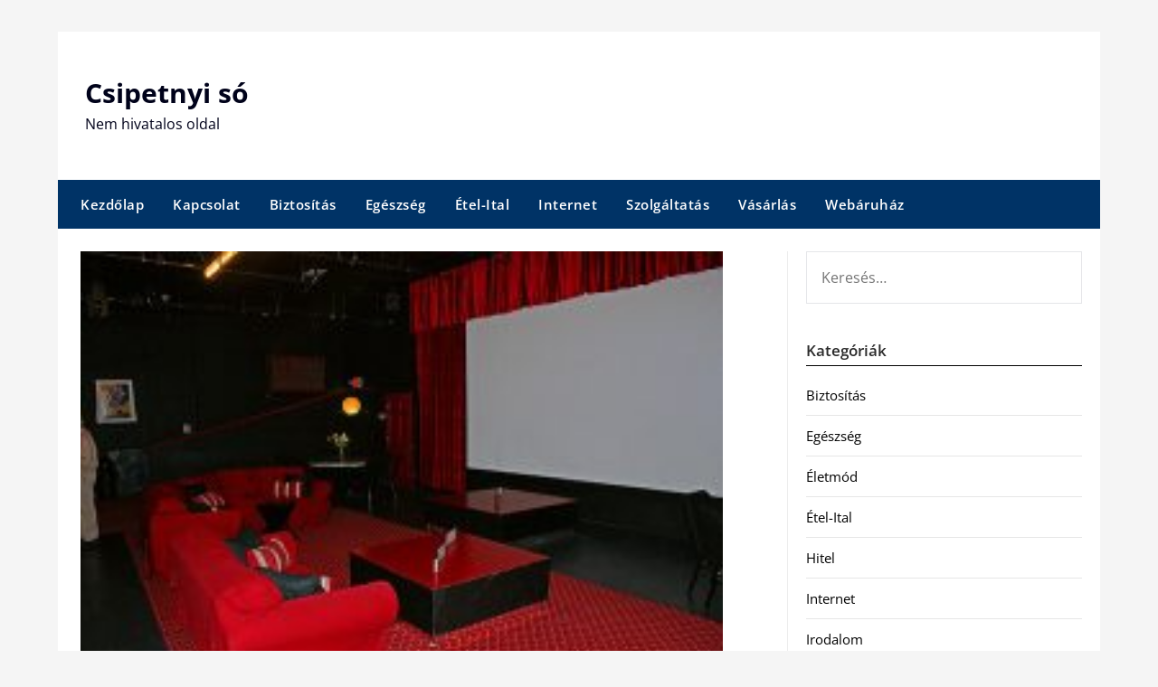

--- FILE ---
content_type: text/html; charset=UTF-8
request_url: https://csipetnyiso.hu/kozkedvelt-vallasos-filmek-az-etalon-jovoltabol/
body_size: 7013
content:
<!doctype html><html lang="hu"><head><meta charset="UTF-8"><meta name="viewport" content="width=device-width, initial-scale=1"><link rel="profile" href="https://gmpg.org/xfn/11"><meta name='robots' content='index, follow, max-image-preview:large, max-snippet:-1, max-video-preview:-1' /><link media="all" href="https://csipetnyiso.hu/wp-content/cache/autoptimize/css/autoptimize_79ab65db8825f8eb67d7e6a16f7d0ca4.css" rel="stylesheet"><title>Közkedvelt vallásos filmek az Etalon jóvoltából - Csipetnyi só</title><link rel="canonical" href="https://csipetnyiso.hu/kozkedvelt-vallasos-filmek-az-etalon-jovoltabol/" /><meta property="og:locale" content="hu_HU" /><meta property="og:type" content="article" /><meta property="og:title" content="Közkedvelt vallásos filmek az Etalon jóvoltából - Csipetnyi só" /><meta property="og:description" content="Az igazán jó filmeknek tulajdonképpen két ismérvük van: egyrészt képesek a folyamatos figyelemfenntartásra, másrészt pedig megnézésüket követően, valami &#8222;többel&#8221; és &#8222;értékessel&#8221; gyarapodhatunk. A kortárs vallásos filmek tagadhatatlanul az ilyen alkotások közé sorolhatóak,..." /><meta property="og:url" content="https://csipetnyiso.hu/kozkedvelt-vallasos-filmek-az-etalon-jovoltabol/" /><meta property="og:site_name" content="Csipetnyi só" /><meta property="article:published_time" content="2017-01-28T16:25:14+00:00" /><meta property="og:image" content="https://csipetnyiso.hu/wp-content/uploads/vallasos-filmek-e1485620705248.jpg" /><meta property="og:image:width" content="250" /><meta property="og:image:height" content="167" /><meta property="og:image:type" content="image/jpeg" /><meta name="author" content="administrator" /><meta name="twitter:card" content="summary_large_image" /><meta name="twitter:label1" content="Szerző:" /><meta name="twitter:data1" content="administrator" /><meta name="twitter:label2" content="Becsült olvasási idő" /><meta name="twitter:data2" content="1 perc" /> <script type="application/ld+json" class="yoast-schema-graph">{"@context":"https://schema.org","@graph":[{"@type":"Article","@id":"https://csipetnyiso.hu/kozkedvelt-vallasos-filmek-az-etalon-jovoltabol/#article","isPartOf":{"@id":"https://csipetnyiso.hu/kozkedvelt-vallasos-filmek-az-etalon-jovoltabol/"},"author":{"name":"administrator","@id":"https://csipetnyiso.hu/#/schema/person/ce891227bb99c1d823b04d012bbf766d"},"headline":"Közkedvelt vallásos filmek az Etalon jóvoltából","datePublished":"2017-01-28T16:25:14+00:00","mainEntityOfPage":{"@id":"https://csipetnyiso.hu/kozkedvelt-vallasos-filmek-az-etalon-jovoltabol/"},"wordCount":226,"image":{"@id":"https://csipetnyiso.hu/kozkedvelt-vallasos-filmek-az-etalon-jovoltabol/#primaryimage"},"thumbnailUrl":"https://csipetnyiso.hu/wp-content/uploads/vallasos-filmek-e1485620705248.jpg","articleSection":["Szórakozás"],"inLanguage":"hu"},{"@type":"WebPage","@id":"https://csipetnyiso.hu/kozkedvelt-vallasos-filmek-az-etalon-jovoltabol/","url":"https://csipetnyiso.hu/kozkedvelt-vallasos-filmek-az-etalon-jovoltabol/","name":"Közkedvelt vallásos filmek az Etalon jóvoltából - Csipetnyi só","isPartOf":{"@id":"https://csipetnyiso.hu/#website"},"primaryImageOfPage":{"@id":"https://csipetnyiso.hu/kozkedvelt-vallasos-filmek-az-etalon-jovoltabol/#primaryimage"},"image":{"@id":"https://csipetnyiso.hu/kozkedvelt-vallasos-filmek-az-etalon-jovoltabol/#primaryimage"},"thumbnailUrl":"https://csipetnyiso.hu/wp-content/uploads/vallasos-filmek-e1485620705248.jpg","datePublished":"2017-01-28T16:25:14+00:00","author":{"@id":"https://csipetnyiso.hu/#/schema/person/ce891227bb99c1d823b04d012bbf766d"},"breadcrumb":{"@id":"https://csipetnyiso.hu/kozkedvelt-vallasos-filmek-az-etalon-jovoltabol/#breadcrumb"},"inLanguage":"hu","potentialAction":[{"@type":"ReadAction","target":["https://csipetnyiso.hu/kozkedvelt-vallasos-filmek-az-etalon-jovoltabol/"]}]},{"@type":"ImageObject","inLanguage":"hu","@id":"https://csipetnyiso.hu/kozkedvelt-vallasos-filmek-az-etalon-jovoltabol/#primaryimage","url":"https://csipetnyiso.hu/wp-content/uploads/vallasos-filmek-e1485620705248.jpg","contentUrl":"https://csipetnyiso.hu/wp-content/uploads/vallasos-filmek-e1485620705248.jpg","width":250,"height":167,"caption":"Vallásos filmek"},{"@type":"BreadcrumbList","@id":"https://csipetnyiso.hu/kozkedvelt-vallasos-filmek-az-etalon-jovoltabol/#breadcrumb","itemListElement":[{"@type":"ListItem","position":1,"name":"Home","item":"https://csipetnyiso.hu/"},{"@type":"ListItem","position":2,"name":"Közkedvelt vallásos filmek az Etalon jóvoltából"}]},{"@type":"WebSite","@id":"https://csipetnyiso.hu/#website","url":"https://csipetnyiso.hu/","name":"Csipetnyi só","description":"Nem hivatalos oldal","potentialAction":[{"@type":"SearchAction","target":{"@type":"EntryPoint","urlTemplate":"https://csipetnyiso.hu/?s={search_term_string}"},"query-input":{"@type":"PropertyValueSpecification","valueRequired":true,"valueName":"search_term_string"}}],"inLanguage":"hu"},{"@type":"Person","@id":"https://csipetnyiso.hu/#/schema/person/ce891227bb99c1d823b04d012bbf766d","name":"administrator","image":{"@type":"ImageObject","inLanguage":"hu","@id":"https://csipetnyiso.hu/#/schema/person/image/","url":"https://secure.gravatar.com/avatar/c1b6d44d6de7c102a7d1e33b8963fd1591b9773b6e9c0e38e1c635c9ceaac423?s=96&d=mm&r=g","contentUrl":"https://secure.gravatar.com/avatar/c1b6d44d6de7c102a7d1e33b8963fd1591b9773b6e9c0e38e1c635c9ceaac423?s=96&d=mm&r=g","caption":"administrator"}}]}</script> <link rel='dns-prefetch' href='//fonts.googleapis.com' /><link rel="alternate" type="application/rss+xml" title="Csipetnyi só &raquo; hírcsatorna" href="https://csipetnyiso.hu/feed/" /> <script type="text/javascript">window._wpemojiSettings = {"baseUrl":"https:\/\/s.w.org\/images\/core\/emoji\/16.0.1\/72x72\/","ext":".png","svgUrl":"https:\/\/s.w.org\/images\/core\/emoji\/16.0.1\/svg\/","svgExt":".svg","source":{"concatemoji":"https:\/\/csipetnyiso.hu\/wp-includes\/js\/wp-emoji-release.min.js?ver=d7649335409e37c4669aa80a73d98fcc"}};
/*! This file is auto-generated */
!function(s,n){var o,i,e;function c(e){try{var t={supportTests:e,timestamp:(new Date).valueOf()};sessionStorage.setItem(o,JSON.stringify(t))}catch(e){}}function p(e,t,n){e.clearRect(0,0,e.canvas.width,e.canvas.height),e.fillText(t,0,0);var t=new Uint32Array(e.getImageData(0,0,e.canvas.width,e.canvas.height).data),a=(e.clearRect(0,0,e.canvas.width,e.canvas.height),e.fillText(n,0,0),new Uint32Array(e.getImageData(0,0,e.canvas.width,e.canvas.height).data));return t.every(function(e,t){return e===a[t]})}function u(e,t){e.clearRect(0,0,e.canvas.width,e.canvas.height),e.fillText(t,0,0);for(var n=e.getImageData(16,16,1,1),a=0;a<n.data.length;a++)if(0!==n.data[a])return!1;return!0}function f(e,t,n,a){switch(t){case"flag":return n(e,"\ud83c\udff3\ufe0f\u200d\u26a7\ufe0f","\ud83c\udff3\ufe0f\u200b\u26a7\ufe0f")?!1:!n(e,"\ud83c\udde8\ud83c\uddf6","\ud83c\udde8\u200b\ud83c\uddf6")&&!n(e,"\ud83c\udff4\udb40\udc67\udb40\udc62\udb40\udc65\udb40\udc6e\udb40\udc67\udb40\udc7f","\ud83c\udff4\u200b\udb40\udc67\u200b\udb40\udc62\u200b\udb40\udc65\u200b\udb40\udc6e\u200b\udb40\udc67\u200b\udb40\udc7f");case"emoji":return!a(e,"\ud83e\udedf")}return!1}function g(e,t,n,a){var r="undefined"!=typeof WorkerGlobalScope&&self instanceof WorkerGlobalScope?new OffscreenCanvas(300,150):s.createElement("canvas"),o=r.getContext("2d",{willReadFrequently:!0}),i=(o.textBaseline="top",o.font="600 32px Arial",{});return e.forEach(function(e){i[e]=t(o,e,n,a)}),i}function t(e){var t=s.createElement("script");t.src=e,t.defer=!0,s.head.appendChild(t)}"undefined"!=typeof Promise&&(o="wpEmojiSettingsSupports",i=["flag","emoji"],n.supports={everything:!0,everythingExceptFlag:!0},e=new Promise(function(e){s.addEventListener("DOMContentLoaded",e,{once:!0})}),new Promise(function(t){var n=function(){try{var e=JSON.parse(sessionStorage.getItem(o));if("object"==typeof e&&"number"==typeof e.timestamp&&(new Date).valueOf()<e.timestamp+604800&&"object"==typeof e.supportTests)return e.supportTests}catch(e){}return null}();if(!n){if("undefined"!=typeof Worker&&"undefined"!=typeof OffscreenCanvas&&"undefined"!=typeof URL&&URL.createObjectURL&&"undefined"!=typeof Blob)try{var e="postMessage("+g.toString()+"("+[JSON.stringify(i),f.toString(),p.toString(),u.toString()].join(",")+"));",a=new Blob([e],{type:"text/javascript"}),r=new Worker(URL.createObjectURL(a),{name:"wpTestEmojiSupports"});return void(r.onmessage=function(e){c(n=e.data),r.terminate(),t(n)})}catch(e){}c(n=g(i,f,p,u))}t(n)}).then(function(e){for(var t in e)n.supports[t]=e[t],n.supports.everything=n.supports.everything&&n.supports[t],"flag"!==t&&(n.supports.everythingExceptFlag=n.supports.everythingExceptFlag&&n.supports[t]);n.supports.everythingExceptFlag=n.supports.everythingExceptFlag&&!n.supports.flag,n.DOMReady=!1,n.readyCallback=function(){n.DOMReady=!0}}).then(function(){return e}).then(function(){var e;n.supports.everything||(n.readyCallback(),(e=n.source||{}).concatemoji?t(e.concatemoji):e.wpemoji&&e.twemoji&&(t(e.twemoji),t(e.wpemoji)))}))}((window,document),window._wpemojiSettings);</script> <link rel='stylesheet' id='newspaperly-google-fonts-css' href='//fonts.googleapis.com/css?family=Lato%3A300%2C400%2C700%2C900%7CMerriweather%3A400%2C700&#038;ver=d7649335409e37c4669aa80a73d98fcc' type='text/css' media='all' /> <script type="text/javascript" src="https://csipetnyiso.hu/wp-includes/js/jquery/jquery.min.js?ver=3.7.1" id="jquery-core-js"></script> <link rel="https://api.w.org/" href="https://csipetnyiso.hu/wp-json/" /><link rel="alternate" title="JSON" type="application/json" href="https://csipetnyiso.hu/wp-json/wp/v2/posts/7065" /><link rel="EditURI" type="application/rsd+xml" title="RSD" href="https://csipetnyiso.hu/xmlrpc.php?rsd" /><link rel='shortlink' href='https://csipetnyiso.hu/?p=7065' /><link rel="alternate" title="oEmbed (JSON)" type="application/json+oembed" href="https://csipetnyiso.hu/wp-json/oembed/1.0/embed?url=https%3A%2F%2Fcsipetnyiso.hu%2Fkozkedvelt-vallasos-filmek-az-etalon-jovoltabol%2F" /><link rel="alternate" title="oEmbed (XML)" type="text/xml+oembed" href="https://csipetnyiso.hu/wp-json/oembed/1.0/embed?url=https%3A%2F%2Fcsipetnyiso.hu%2Fkozkedvelt-vallasos-filmek-az-etalon-jovoltabol%2F&#038;format=xml" /> <script type="text/javascript">(function(url){
	if(/(?:Chrome\/26\.0\.1410\.63 Safari\/537\.31|WordfenceTestMonBot)/.test(navigator.userAgent)){ return; }
	var addEvent = function(evt, handler) {
		if (window.addEventListener) {
			document.addEventListener(evt, handler, false);
		} else if (window.attachEvent) {
			document.attachEvent('on' + evt, handler);
		}
	};
	var removeEvent = function(evt, handler) {
		if (window.removeEventListener) {
			document.removeEventListener(evt, handler, false);
		} else if (window.detachEvent) {
			document.detachEvent('on' + evt, handler);
		}
	};
	var evts = 'contextmenu dblclick drag dragend dragenter dragleave dragover dragstart drop keydown keypress keyup mousedown mousemove mouseout mouseover mouseup mousewheel scroll'.split(' ');
	var logHuman = function() {
		if (window.wfLogHumanRan) { return; }
		window.wfLogHumanRan = true;
		var wfscr = document.createElement('script');
		wfscr.type = 'text/javascript';
		wfscr.async = true;
		wfscr.src = url + '&r=' + Math.random();
		(document.getElementsByTagName('head')[0]||document.getElementsByTagName('body')[0]).appendChild(wfscr);
		for (var i = 0; i < evts.length; i++) {
			removeEvent(evts[i], logHuman);
		}
	};
	for (var i = 0; i < evts.length; i++) {
		addEvent(evts[i], logHuman);
	}
})('//csipetnyiso.hu/?wordfence_lh=1&hid=F3229798CC18CFDDC469D2FF08802B8F');</script><link rel="apple-touch-icon" sizes="180x180" href="/wp-content/uploads/fbrfg/apple-touch-icon.png"><link rel="icon" type="image/png" href="/wp-content/uploads/fbrfg/favicon-32x32.png" sizes="32x32"><link rel="icon" type="image/png" href="/wp-content/uploads/fbrfg/favicon-16x16.png" sizes="16x16"><link rel="manifest" href="/wp-content/uploads/fbrfg/manifest.json"><link rel="shortcut icon" href="/wp-content/uploads/fbrfg/favicon.ico"><meta name="msapplication-config" content="/wp-content/uploads/fbrfg/browserconfig.xml"><meta name="theme-color" content="#ffffff"></head><body class="wp-singular post-template-default single single-post postid-7065 single-format-standard wp-theme-newspaperly wp-child-theme-newspaper-minimalistal masthead-fixed"> <a class="skip-link screen-reader-text" href="#content">Skip to content</a><div id="page" class="site"><header id="masthead" class="sheader site-header clearfix"><div class="content-wrap"><div class="header-bg"><div class="site-branding"><p class="site-title"><a href="https://csipetnyiso.hu/" rel="home">Csipetnyi só</a></p><p class="site-description">Nem hivatalos oldal</p></div></div></div><nav id="primary-site-navigation" class="primary-menu main-navigation clearfix"> <a href="#" id="pull" class="smenu-hide toggle-mobile-menu menu-toggle" aria-controls="secondary-menu" aria-expanded="false">Menu</a><div class="content-wrap text-center"><div class="center-main-menu"><div class="menu-menu-container"><ul id="primary-menu" class="pmenu"><li id="menu-item-8223" class="menu-item menu-item-type-custom menu-item-object-custom menu-item-8223"><a href="https:/">Kezdőlap</a></li><li id="menu-item-8224" class="menu-item menu-item-type-post_type menu-item-object-page menu-item-8224"><a href="https://csipetnyiso.hu/kapcsolat/">Kapcsolat</a></li><li id="menu-item-8225" class="menu-item menu-item-type-taxonomy menu-item-object-category menu-item-8225"><a href="https://csipetnyiso.hu/biztositas/">Biztosítás</a></li><li id="menu-item-8226" class="menu-item menu-item-type-taxonomy menu-item-object-category menu-item-8226"><a href="https://csipetnyiso.hu/egeszseg/">Egészség</a></li><li id="menu-item-8227" class="menu-item menu-item-type-taxonomy menu-item-object-category menu-item-8227"><a href="https://csipetnyiso.hu/etel-ital/">Étel-Ital</a></li><li id="menu-item-8228" class="menu-item menu-item-type-taxonomy menu-item-object-category menu-item-8228"><a href="https://csipetnyiso.hu/internet/">Internet</a></li><li id="menu-item-8229" class="menu-item menu-item-type-taxonomy menu-item-object-category menu-item-8229"><a href="https://csipetnyiso.hu/szolgaltatas/">Szolgáltatás</a></li><li id="menu-item-8230" class="menu-item menu-item-type-taxonomy menu-item-object-category menu-item-8230"><a href="https://csipetnyiso.hu/vasarlas-2/">Vásárlás</a></li><li id="menu-item-8231" class="menu-item menu-item-type-taxonomy menu-item-object-category menu-item-8231"><a href="https://csipetnyiso.hu/webaruhaz/">Webáruház</a></li></ul></div></div></div></nav><div class="content-wrap"><div class="super-menu clearfix"><div class="super-menu-inner"> <a href="#" id="pull" class="toggle-mobile-menu menu-toggle" aria-controls="secondary-menu" aria-expanded="false">Menu</a></div></div></div><div id="mobile-menu-overlay"></div></header><div class="content-wrap"><div class="header-widgets-wrapper"></div></div><div id="content" class="site-content clearfix"><div class="content-wrap"><div class="content-wrap-bg"><div id="primary" class="featured-content content-area"><main id="main" class="site-main"><article id="post-7065" class="posts-entry fbox post-7065 post type-post status-publish format-standard has-post-thumbnail hentry category-szorakozas"><div class="featured-thumbnail"> <img width="250" height="167" src="https://csipetnyiso.hu/wp-content/uploads/vallasos-filmek-e1485620705248.jpg" class="attachment-newspaperly-slider size-newspaperly-slider wp-post-image" alt="" decoding="async" /></div><header class="entry-header"><h1 class="entry-title">Közkedvelt vallásos filmek az Etalon jóvoltából</h1><div class="entry-meta"><div class="blog-data-wrapper"><div class="post-data-divider"></div><div class="post-data-positioning"><div class="post-data-text"> Posted on 2017. január 28.  szombat</div></div></div></div></header><div class="entry-content"><figure id="attachment_7066" aria-describedby="caption-attachment-7066" style="width: 300px" class="wp-caption alignleft"><img fetchpriority="high" decoding="async" class="size-medium wp-image-7066" src="https://csipetnyiso.hu/wp-content/uploads/vallasos-filmek-300x200.jpg" alt="Vallásos filmek" width="300" height="200" /><figcaption id="caption-attachment-7066" class="wp-caption-text">Vallásos filmek</figcaption></figure><p><span data-sheets-value="{&quot;1&quot;:2,&quot;2&quot;:&quot;Az igaz\u00e1n j\u00f3 filmeknek tulajdonk\u00e9ppen k\u00e9t ism\u00e9rv\u00fck van: egyr\u00e9szt k\u00e9pesek a folyamatos figyelemfenntart\u00e1sra, m\u00e1sr\u00e9szt pedig megn\u00e9z\u00e9s\u00fcket k\u00f6vet\u0151en, valami \&quot;t\u00f6bbel\&quot; \u00e9s \&quot;\u00e9rt\u00e9kessel\&quot; gyarapodhatunk. A kort\u00e1rs vall\u00e1sos filmek tagadhatatlanul az ilyen alkot\u00e1sok k\u00f6z\u00e9 sorolhat\u00f3ak, hiszen \u2013 m\u00e1r csak t\u00e9m\u00e1jukb\u00f3l fakad\u00f3an is \u2013 egy\u00e9rtelm\u0171en rendelkeznek az eml\u00edtett t\u00f6bblettartalommal. T\u00e9ny ugyanakkor, hogy az ilyen t\u00edpus\u00fa filmek felett\u00e9bb sz\u00f3rakoztat\u00f3ak tudnak lenni, hiszen a vall\u00e1sos jelleg nem felt\u00e9tlen\u00fcl a szigor\u00fa dogmatikus \u00e9s merev form\u00e1kat jelenti. A mai vall\u00e1sos filmek l\u00e9p\u00e9st tartanak a korral, \u00fagy a vizu\u00e1lis elemekben, mint a rendez\u00e9s kreativit\u00e1s\u00e1ban igazodnak a 21. sz\u00e1zadi elv\u00e1r\u00e1sokhoz. Igaz\u00e1n j\u00f3 p\u00e9lda erre a www.keresztenyfilmek.hu oldalon megv\u00e1s\u00e1rolhat\u00f3 j\u00e1t\u00e9k- \u00e9s dokumentumfilmek, illetve sorozatok is, amelyek garant\u00e1ltan \u00f6nfeledt sz\u00f3rakoz\u00e1st \u00e9s kikapcsol\u00f3d\u00e1st biztos\u00edtanak a csal\u00e1d tagjai sz\u00e1m\u00e1ra. Teh\u00e1t, ha \u00d6n is a sz\u00ednvonalas vall\u00e1sos filmek h\u00edve, akkor enn\u00e9l jobb helyet keresve sem tal\u00e1lhat azok beszerz\u00e9s\u00e9re.&quot;}" data-sheets-userformat="{&quot;2&quot;:12801,&quot;3&quot;:{&quot;1&quot;:0},&quot;12&quot;:0,&quot;15&quot;:&quot;Arial&quot;,&quot;16&quot;:10}">Az igazán jó filmeknek tulajdonképpen két ismérvük van: egyrészt képesek a folyamatos figyelemfenntartásra, másrészt pedig megnézésüket követően, valami &#8222;többel&#8221; és &#8222;értékessel&#8221; gyarapodhatunk. A <a href="http://www.keresztenyfilmek.hu/product_root-117/csaladi-filmek-104">kortárs vallásos filmek tagadhatatlanul </a>az ilyen alkotások közé sorolhatóak, hiszen – már csak témájukból fakadóan is – egyértelműen rendelkeznek az említett többlettartalommal. Tény ugyanakkor, hogy az ilyen típusú filmek felettébb szórakoztatóak tudnak lenni, hiszen a vallásos jelleg nem feltétlenül a szigorú dogmatikus és merev formákat jelenti. </span><span id="more-7065"></span></p><p><span data-sheets-value="{&quot;1&quot;:2,&quot;2&quot;:&quot;Az igaz\u00e1n j\u00f3 filmeknek tulajdonk\u00e9ppen k\u00e9t ism\u00e9rv\u00fck van: egyr\u00e9szt k\u00e9pesek a folyamatos figyelemfenntart\u00e1sra, m\u00e1sr\u00e9szt pedig megn\u00e9z\u00e9s\u00fcket k\u00f6vet\u0151en, valami \&quot;t\u00f6bbel\&quot; \u00e9s \&quot;\u00e9rt\u00e9kessel\&quot; gyarapodhatunk. A kort\u00e1rs vall\u00e1sos filmek tagadhatatlanul az ilyen alkot\u00e1sok k\u00f6z\u00e9 sorolhat\u00f3ak, hiszen \u2013 m\u00e1r csak t\u00e9m\u00e1jukb\u00f3l fakad\u00f3an is \u2013 egy\u00e9rtelm\u0171en rendelkeznek az eml\u00edtett t\u00f6bblettartalommal. T\u00e9ny ugyanakkor, hogy az ilyen t\u00edpus\u00fa filmek felett\u00e9bb sz\u00f3rakoztat\u00f3ak tudnak lenni, hiszen a vall\u00e1sos jelleg nem felt\u00e9tlen\u00fcl a szigor\u00fa dogmatikus \u00e9s merev form\u00e1kat jelenti. A mai vall\u00e1sos filmek l\u00e9p\u00e9st tartanak a korral, \u00fagy a vizu\u00e1lis elemekben, mint a rendez\u00e9s kreativit\u00e1s\u00e1ban igazodnak a 21. sz\u00e1zadi elv\u00e1r\u00e1sokhoz. Igaz\u00e1n j\u00f3 p\u00e9lda erre a www.keresztenyfilmek.hu oldalon megv\u00e1s\u00e1rolhat\u00f3 j\u00e1t\u00e9k- \u00e9s dokumentumfilmek, illetve sorozatok is, amelyek garant\u00e1ltan \u00f6nfeledt sz\u00f3rakoz\u00e1st \u00e9s kikapcsol\u00f3d\u00e1st biztos\u00edtanak a csal\u00e1d tagjai sz\u00e1m\u00e1ra. Teh\u00e1t, ha \u00d6n is a sz\u00ednvonalas vall\u00e1sos filmek h\u00edve, akkor enn\u00e9l jobb helyet keresve sem tal\u00e1lhat azok beszerz\u00e9s\u00e9re.&quot;}" data-sheets-userformat="{&quot;2&quot;:12801,&quot;3&quot;:{&quot;1&quot;:0},&quot;12&quot;:0,&quot;15&quot;:&quot;Arial&quot;,&quot;16&quot;:10}">A mai vallásos filmek lépést tartanak a korral, úgy a vizuális elemekben, mint a rendezés kreativitásában igazodnak a 21. századi elvárásokhoz. Igazán jó példa erre a www.keresztenyfilmek.hu oldalon megvásárolható játék- és dokumentumfilmek, illetve sorozatok is, amelyek garantáltan önfeledt szórakozást és kikapcsolódást biztosítanak a család tagjai számára. Tehát, ha Ön is a színvonalas vallásos filmek híve, akkor ennél jobb helyet keresve sem találhat azok beszerzésére.</span></p></div></article></main></div><aside id="secondary" class="featured-sidebar widget-area"><section id="search-3" class="fbox swidgets-wrap widget widget_search"><form role="search" method="get" class="search-form" action="https://csipetnyiso.hu/"> <label> <span class="screen-reader-text">Keresés:</span> <input type="search" class="search-field" placeholder="Keresés&hellip;" value="" name="s" /> </label> <input type="submit" class="search-submit" value="Keresés" /></form></section><section id="categories-3" class="fbox swidgets-wrap widget widget_categories"><div class="swidget"><div class="sidebar-title-border"><h3 class="widget-title">Kategóriák</h3></div></div><ul><li class="cat-item cat-item-21"><a href="https://csipetnyiso.hu/biztositas/">Biztosítás</a></li><li class="cat-item cat-item-1421"><a href="https://csipetnyiso.hu/egeszseg/">Egészség</a></li><li class="cat-item cat-item-2164"><a href="https://csipetnyiso.hu/eletmod/">Életmód</a></li><li class="cat-item cat-item-1101"><a href="https://csipetnyiso.hu/etel-ital/">Étel-Ital</a></li><li class="cat-item cat-item-1641"><a href="https://csipetnyiso.hu/hitel/">Hitel</a></li><li class="cat-item cat-item-421"><a href="https://csipetnyiso.hu/internet/">Internet</a></li><li class="cat-item cat-item-2432"><a href="https://csipetnyiso.hu/irodalom/">Irodalom</a></li><li class="cat-item cat-item-1"><a href="https://csipetnyiso.hu/nincs-kategorizalva/">Nincs kategorizálva</a></li><li class="cat-item cat-item-2929"><a href="https://csipetnyiso.hu/sport/">Sport</a></li><li class="cat-item cat-item-81"><a href="https://csipetnyiso.hu/szallas-wellness/">Szállás-Wellness</a></li><li class="cat-item cat-item-3065"><a href="https://csipetnyiso.hu/szallitoheveder/">Szállítóheveder</a></li><li class="cat-item cat-item-141"><a href="https://csipetnyiso.hu/szolgaltatas/">Szolgáltatás</a></li><li class="cat-item cat-item-2242"><a href="https://csipetnyiso.hu/szorakozas/">Szórakozás</a></li><li class="cat-item cat-item-1241"><a href="https://csipetnyiso.hu/utazas/">Utazás</a></li><li class="cat-item cat-item-2246"><a href="https://csipetnyiso.hu/vasarlas-2/">Vásárlás</a></li><li class="cat-item cat-item-501"><a href="https://csipetnyiso.hu/webaruhaz/">Webáruház</a></li></ul></section><section id="pages-2" class="fbox swidgets-wrap widget widget_pages"><div class="swidget"><div class="sidebar-title-border"><h3 class="widget-title">Oldalak</h3></div></div><ul><li class="page_item page-item-5510"><a href="https://csipetnyiso.hu/kapcsolat/">Kapcsolat</a></li></ul></section><section id="tag_cloud-4" class="fbox swidgets-wrap widget widget_tag_cloud"><div class="swidget"><div class="sidebar-title-border"><h3 class="widget-title">Címkék</h3></div></div><div class="tagcloud"><a href="https://csipetnyiso.hu/tag/darazsirtas-balaton/" class="tag-cloud-link tag-link-3843 tag-link-position-1" style="font-size: 8pt;" aria-label="darázsirtás Balaton (1 elem)">darázsirtás Balaton</a></div></section></aside></div></div></div><div class="content-wrap"><footer id="colophon" class="site-footer clearfix"><div class="site-info"> &copy;2026 Csipetnyi só <span class="footer-info-right"> | Design: <a href="https://superbthemes.com/" rel="nofollow noopener">Newspaperly WordPress Theme</a> </span></div></div></footer></div></div><div id="smobile-menu" class="mobile-only"></div><div id="mobile-menu-overlay"></div> <script type="speculationrules">{"prefetch":[{"source":"document","where":{"and":[{"href_matches":"\/*"},{"not":{"href_matches":["\/wp-*.php","\/wp-admin\/*","\/wp-content\/uploads\/*","\/wp-content\/*","\/wp-content\/plugins\/*","\/wp-content\/themes\/newspaper-minimalistal\/*","\/wp-content\/themes\/newspaperly\/*","\/*\\?(.+)"]}},{"not":{"selector_matches":"a[rel~=\"nofollow\"]"}},{"not":{"selector_matches":".no-prefetch, .no-prefetch a"}}]},"eagerness":"conservative"}]}</script> <script defer src="https://csipetnyiso.hu/wp-content/cache/autoptimize/js/autoptimize_d2cb65fdd070d6fb592bfa26cef9db16.js"></script></body></html>